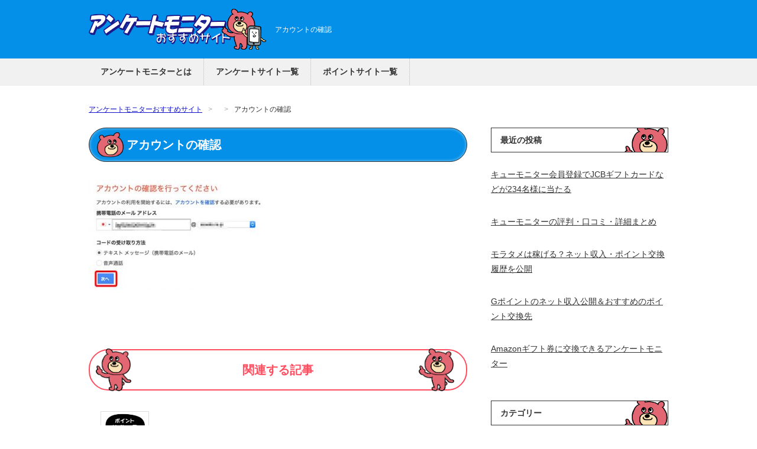

--- FILE ---
content_type: text/html; charset=UTF-8
request_url: http://monitor-net.com/153/attachment/184/
body_size: 4245
content:
<!DOCTYPE html>
<html lang="ja">
<head>
<meta charset="UTF-8" />
<meta name="viewport" content="width=device-width">
<title>アカウントの確認 | アンケートモニターおすすめサイト</title>
<link rel="pingback" href="http://monitor-net.com/xmlrpc.php">
<link rel="stylesheet" type="text/css" media="all" href="http://monitor-net.com/wp-content/themes/monitor-net/style.css" />
<!--[if lt IE 9]>
<script src="http://monitor-net.com/wp-content/themes/monitor-net/js/html5.js"></script>
<![endif]-->
<link rel='dns-prefetch' href='//s.w.org' />
<link rel="alternate" type="application/rss+xml" title="アンケートモニターおすすめサイト &raquo; アカウントの確認 のコメントのフィード" href="http://monitor-net.com/153/attachment/184/feed/" />
		<script type="text/javascript">
			window._wpemojiSettings = {"baseUrl":"https:\/\/s.w.org\/images\/core\/emoji\/2.2.1\/72x72\/","ext":".png","svgUrl":"https:\/\/s.w.org\/images\/core\/emoji\/2.2.1\/svg\/","svgExt":".svg","source":{"concatemoji":"http:\/\/monitor-net.com\/wp-includes\/js\/wp-emoji-release.min.js?ver=4.7.29"}};
			!function(t,a,e){var r,n,i,o=a.createElement("canvas"),l=o.getContext&&o.getContext("2d");function c(t){var e=a.createElement("script");e.src=t,e.defer=e.type="text/javascript",a.getElementsByTagName("head")[0].appendChild(e)}for(i=Array("flag","emoji4"),e.supports={everything:!0,everythingExceptFlag:!0},n=0;n<i.length;n++)e.supports[i[n]]=function(t){var e,a=String.fromCharCode;if(!l||!l.fillText)return!1;switch(l.clearRect(0,0,o.width,o.height),l.textBaseline="top",l.font="600 32px Arial",t){case"flag":return(l.fillText(a(55356,56826,55356,56819),0,0),o.toDataURL().length<3e3)?!1:(l.clearRect(0,0,o.width,o.height),l.fillText(a(55356,57331,65039,8205,55356,57096),0,0),e=o.toDataURL(),l.clearRect(0,0,o.width,o.height),l.fillText(a(55356,57331,55356,57096),0,0),e!==o.toDataURL());case"emoji4":return l.fillText(a(55357,56425,55356,57341,8205,55357,56507),0,0),e=o.toDataURL(),l.clearRect(0,0,o.width,o.height),l.fillText(a(55357,56425,55356,57341,55357,56507),0,0),e!==o.toDataURL()}return!1}(i[n]),e.supports.everything=e.supports.everything&&e.supports[i[n]],"flag"!==i[n]&&(e.supports.everythingExceptFlag=e.supports.everythingExceptFlag&&e.supports[i[n]]);e.supports.everythingExceptFlag=e.supports.everythingExceptFlag&&!e.supports.flag,e.DOMReady=!1,e.readyCallback=function(){e.DOMReady=!0},e.supports.everything||(r=function(){e.readyCallback()},a.addEventListener?(a.addEventListener("DOMContentLoaded",r,!1),t.addEventListener("load",r,!1)):(t.attachEvent("onload",r),a.attachEvent("onreadystatechange",function(){"complete"===a.readyState&&e.readyCallback()})),(r=e.source||{}).concatemoji?c(r.concatemoji):r.wpemoji&&r.twemoji&&(c(r.twemoji),c(r.wpemoji)))}(window,document,window._wpemojiSettings);
		</script>
		<style type="text/css">
img.wp-smiley,
img.emoji {
	display: inline !important;
	border: none !important;
	box-shadow: none !important;
	height: 1em !important;
	width: 1em !important;
	margin: 0 .07em !important;
	vertical-align: -0.1em !important;
	background: none !important;
	padding: 0 !important;
}
</style>
<script type='text/javascript' src='http://monitor-net.com/wp-includes/js/jquery/jquery.js?ver=1.12.4'></script>
<script type='text/javascript' src='http://monitor-net.com/wp-includes/js/jquery/jquery-migrate.min.js?ver=1.4.1'></script>
<script type='text/javascript' src='http://monitor-net.com/wp-content/themes/monitor-net/js/main.js?ver=4.7.29'></script>
<link rel='https://api.w.org/' href='http://monitor-net.com/wp-json/' />
<link rel="EditURI" type="application/rsd+xml" title="RSD" href="http://monitor-net.com/xmlrpc.php?rsd" />
<link rel="wlwmanifest" type="application/wlwmanifest+xml" href="http://monitor-net.com/wp-includes/wlwmanifest.xml" /> 
<meta name="generator" content="WordPress 4.7.29" />
<link rel='shortlink' href='http://monitor-net.com/?p=184' />
<link rel="alternate" type="application/json+oembed" href="http://monitor-net.com/wp-json/oembed/1.0/embed?url=http%3A%2F%2Fmonitor-net.com%2F153%2Fattachment%2F184%2F" />
<link rel="alternate" type="text/xml+oembed" href="http://monitor-net.com/wp-json/oembed/1.0/embed?url=http%3A%2F%2Fmonitor-net.com%2F153%2Fattachment%2F184%2F&#038;format=xml" />
</head>
<body class="attachment attachment-template-default single single-attachment postid-184 attachmentid-184 attachment-jpeg">
<script>
  (function(i,s,o,g,r,a,m){i['GoogleAnalyticsObject']=r;i[r]=i[r]||function(){
  (i[r].q=i[r].q||[]).push(arguments)},i[r].l=1*new Date();a=s.createElement(o),
  m=s.getElementsByTagName(o)[0];a.async=1;a.src=g;m.parentNode.insertBefore(a,m)
  })(window,document,'script','https://www.google-analytics.com/analytics.js','ga');

  ga('create', 'UA-83972909-1', 'auto');
  ga('send', 'pageview');

</script><div id="wrap">

<header id="header">
<div class="header-in cf">
	<div id="site-logo"><a href="http://monitor-net.com/" rel="home"><img src="http://monitor-net.com/wp-content/themes/monitor-net/img/logo.png" alt="アンケートモニターおすすめサイト" width="300" /></a></div>
    <h1>  アカウントの確認</h1>
</div>
</header>
<div id="g-navi" class="cf">
<nav class="menu-g%e3%83%8a%e3%83%93-container"><ul id="menu-g%e3%83%8a%e3%83%93" class="menu"><li id="menu-item-151" class="menu-item menu-item-type-post_type menu-item-object-post menu-item-151"><a href="http://monitor-net.com/basic/">アンケートモニターとは</a></li>
<li id="menu-item-217" class="menu-item menu-item-type-post_type menu-item-object-post menu-item-217"><a href="http://monitor-net.com/site-list/">アンケートサイト一覧</a></li>
<li id="menu-item-373" class="menu-item menu-item-type-post_type menu-item-object-post menu-item-373"><a href="http://monitor-net.com/pointsite-list/">ポイントサイト一覧</a></li>
</ul></nav></div>
<div id="container" class="cf">
<div id="topic-path" class="cf"><ol class="cf"><li><a href="http://monitor-net.com/">アンケートモニターおすすめサイト</a></li><li><a href=""></a></li><li>アカウントの確認</li></ol></div>
<div id="main-content">

<article class="article-content cf">
<h2 class="article-title">アカウントの確認</h2>
<div class="article-text">
<p class="attachment"><a href='http://monitor-net.com/wp-content/uploads/2016/10/edabef093987282bb1c5c4df05f7e58e.jpg'><img width="300" height="187" src="http://monitor-net.com/wp-content/uploads/2016/10/edabef093987282bb1c5c4df05f7e58e-300x187.jpg" class="attachment-medium size-medium" alt="" srcset="http://monitor-net.com/wp-content/uploads/2016/10/edabef093987282bb1c5c4df05f7e58e-300x187.jpg 300w, http://monitor-net.com/wp-content/uploads/2016/10/edabef093987282bb1c5c4df05f7e58e.jpg 400w" sizes="(max-width: 300px) 100vw, 300px" /></a></p>
</div>
</article>

<section id="article-related">
<h3 class="hdl-02">関連する記事</h3>
<ul>
	<li><a href="http://monitor-net.com/pointsite-list/"><img width="150" height="150" src="http://monitor-net.com/wp-content/uploads/2016/12/45bd924c160a7b5bcb40095eb3519f29-150x150.png" class="attachment-thumbnail size-thumbnail wp-post-image" alt="" />ポイントサイト一覧比較</a></li>
	<li><a href="http://monitor-net.com/site-list/"><img width="150" height="150" src="http://monitor-net.com/wp-content/uploads/2016/09/e4bd50f2301e639039916f86fe2cec5b-150x150.png" class="attachment-thumbnail size-thumbnail wp-post-image" alt="" />アンケートモニターサイト一覧比較</a></li>
	<li><a href="http://monitor-net.com/macromill/"><img width="150" height="150" src="http://monitor-net.com/wp-content/uploads/2016/09/cb2672e882fa9294454232c072275c17.png" class="attachment-thumbnail size-thumbnail wp-post-image" alt="" />マクロミルの口コミ・評判</a></li>
	<li><a href="http://monitor-net.com/lifemedia/"><img width="150" height="150" src="http://monitor-net.com/wp-content/uploads/2016/09/454a0da17372b6e13f642e889fec2c04.png" class="attachment-thumbnail size-thumbnail wp-post-image" alt="" />ライフメディアの口コミ・評判</a></li>
	<li><a href="http://monitor-net.com/research-panel/"><img width="150" height="150" src="http://monitor-net.com/wp-content/uploads/2016/09/39355d7e0ce2df4e449b335f26eab639.jpg" class="attachment-thumbnail size-thumbnail wp-post-image" alt="" />リサーチパネルの口コミ・評判</a></li>
	<li><a href="http://monitor-net.com/infoq/"><img width="150" height="150" src="http://monitor-net.com/wp-content/uploads/2016/09/infoQ.jpg" class="attachment-thumbnail size-thumbnail wp-post-image" alt="" />infoQ（インフォキュー）の口コミ・評判</a></li>
	<li><a href="http://monitor-net.com/98/"><img width="150" height="150" src="http://monitor-net.com/wp-content/uploads/2016/09/c26def1b51f4994671c52d16435de338.jpg" class="attachment-thumbnail size-thumbnail wp-post-image" alt="" />ゲッティーズのモニターに当選！24時間つけれるパウダーを無料で貰いました</a></li>
	<li><a href="http://monitor-net.com/dstyleweb/"><img width="150" height="150" src="http://monitor-net.com/wp-content/uploads/2016/09/Dstyleweb.png" class="attachment-thumbnail size-thumbnail wp-post-image" alt="" />D style webの口コミ・評判</a></li>
	<li><a href="http://monitor-net.com/opinionworld/"><img width="150" height="150" src="http://monitor-net.com/wp-content/uploads/2016/10/ddb2a82fe55428f2773fe6d097885da8.jpg" class="attachment-thumbnail size-thumbnail wp-post-image" alt="" />オピニオンワールドの評判</a></li>
	<li><a href="http://monitor-net.com/153/"><img width="150" height="150" src="http://monitor-net.com/wp-content/uploads/2016/10/97a7396e63e27c2acfc298cccce0efc9-150x150.png" class="attachment-thumbnail size-thumbnail wp-post-image" alt="" />フリーメール（Gmail・Yahooメール）の作り方</a></li>
</ul>
</section>



</div>


<div id="side">
		<section class="side-content widget_recent_entries">		<h3>最近の投稿</h3>		<ul>
					<li>
				<a href="http://monitor-net.com/470/">キューモニター会員登録でJCBギフトカードなどが234名様に当たる</a>
						</li>
					<li>
				<a href="http://monitor-net.com/cue-monitor/">キューモニターの評判・口コミ・詳細まとめ</a>
						</li>
					<li>
				<a href="http://monitor-net.com/444/">モラタメは稼げる？ネット収入・ポイント交換履歴を公開</a>
						</li>
					<li>
				<a href="http://monitor-net.com/340/">Gポイントのネット収入公開＆おすすめのポイント交換先</a>
						</li>
					<li>
				<a href="http://monitor-net.com/435/">Amazonギフト券に交換できるアンケートモニター</a>
						</li>
				</ul>
		</section>		<section class="side-content widget_categories"><h3>カテゴリー</h3>		<ul>
	<li class="cat-item cat-item-15"><a href="http://monitor-net.com/category/affiliate/" >アフィリエイト</a>
</li>
	<li class="cat-item cat-item-1"><a href="http://monitor-net.com/category/site-list/" >アンケートサイト 一覧</a>
</li>
	<li class="cat-item cat-item-5"><a href="http://monitor-net.com/category/basic/" >アンケートモニターの基本</a>
</li>
	<li class="cat-item cat-item-3"><a href="http://monitor-net.com/category/income/" >アンケートモニター収入</a>
</li>
	<li class="cat-item cat-item-11"><a href="http://monitor-net.com/category/diary/" >アンケートモニター日記</a>
</li>
	<li class="cat-item cat-item-2"><a href="http://monitor-net.com/category/compare/" >アンケートモニター比較</a>
</li>
	<li class="cat-item cat-item-13"><a href="http://monitor-net.com/category/point-site-list/" >ポイントサイト 一覧</a>
</li>
	<li class="cat-item cat-item-16"><a href="http://monitor-net.com/category/%e4%bc%9a%e5%93%a1%e7%99%bb%e9%8c%b2%e3%82%ad%e3%83%a3%e3%83%b3%e3%83%9a%e3%83%bc%e3%83%b3/" >会員登録キャンペーン</a>
</li>
	<li class="cat-item cat-item-14"><a href="http://monitor-net.com/category/%e6%9c%ab%e9%83%a8%e9%a1%9e/" >末部類</a>
</li>
		</ul>
</section></div><!-- /#side --></div><!-- /#container -->
<div id="page-top"><a href="#">▲</a></div>
<footer id="footer">
	<p class="copy"><small>Copyright &copy; 2016 アンケートモニターおすすめサイト <span>All Rights Reserved.</span></small></p>
</footer>
</div><!-- /#footer -->
<script type='text/javascript' src='http://monitor-net.com/wp-includes/js/wp-embed.min.js?ver=4.7.29'></script>
</body>
</html>

--- FILE ---
content_type: text/css
request_url: http://monitor-net.com/wp-content/themes/monitor-net/style.css
body_size: 3755
content:
@charset "UTF-8";

/*   
Theme Name: monitor-net
Description: アンケートモニターおすすめサイト用テンプレート
Author: ちんちゃんぷる
*/

/****************************************
		リセット＆セッティング
*****************************************/

html, body, div, span, applet, object, iframe,
h1, h2, h3, h4, h5, h6, p, blockquote,
a, img, strong, dl, dt, dd, ol, ul, li,
form, label, legend,
table, caption, tbody, tfoot, thead, tr, th, td { margin: 0; padding: 0; border: 0; outline: 0; vertical-align: baseline; }
ol, ul, li {list-style: none;}
img{ vertical-align:bottom; max-width: 100%; height: auto; }

body  { font: 14px "ヒラギノ角ゴ Pro W3", "Hiragino Kaku Gothic Pro", "メイリオ", Meiryo, Osaka, "ＭＳ Ｐゴシック", "MS P Gothic", sans-serif;
	line-height: 1.8; color: #333; }

/* リンク */
a:link { color: #11C; } 
a:visited { color: #11C; }
a:hover { color: #F33; }
a:active { color: #F63; }

/* 見出し・テキスト */
h2 { font-size: 19px; }
h3 { font-size: 18px; }
h4 { font-size: 18px; }
em { font-style: normal; font-weight: bold; }

/* フォーム */
input, textarea {  }

/* 共通クラス */
.bold { font-weight: bold; }
.color-r {color: #ff0066;}
.align-c { text-align: center; }
.align-t { vertical-align: top !important; }
.bg-y { background: linear-gradient(transparent 60%, #ffff66 60%); }
.size12 { font-size: 12px; }
.size16 { font-size: 16px; }
.size18 { font-size: 18px; }
.size20 { font-size: 20px; }
.size22 { font-size: 22px; }
.mb0 { margin-bottom: 0 !important; }
.mb10 { margin-bottom: 10px !important; }
.mb20 { margin-bottom: 20px !important; }
.mt10 { margin-top: 10px !important; }
.mt40 { margin-top: 40px !important; }
.ico-01 {background: url(img/ico-03.png) no-repeat 0 0; padding: 1px 0 1px 20px; }
p.ico-01,
div.ico-01 { padding: 0 0 0 20px; background-position: 0px 3px; }
.ico-02 {background: url(img/ico-05.png) no-repeat 0 0;padding: 7px 0 7px 50px; font-size: 16px; }
.aligncenter { display: block !important; margin-left: auto !important; margin-right: auto !important; }

/* ボックス */
.box-01 {padding: 15px 20px;margin: 40px 0 40px;border: 7px solid #ffeba0;background: #fff8dc url(img/bg-01.png);border-radius: 0;}
.box-img { border: 1px solid #DDD; padding: 5px; box-sizing:border-box; }

/* ボタン */
.btn-01 {margin: 40px 0;text-align: center;}
	.btn-01 a {
		color: #FFF;
		display: block;
		text-decoration: none;
		font-weight: bold;
		padding: 15px 20px;
		font-size: 18px;
		border-radius: 10px;
		position: relative;
		top:0;
		margin: 0;
		text-shadow: 0 1px 0 #333,1px 0 0 #333,0 -1px 0 #333,-1px 0 0 #333,-1px -1px 0 #333,1px -1px 0 #333,-1px 1px 0 #333,1px 1px 0 #333,
		2px 2px 0px #333;
		box-shadow: 0px 3px 0px #529e4f,
			0px 4px 0px  rgb(52, 115, 48);
		border: 1px solid rgb(52, 115, 48);
		transition: all .2s ease-out;
		background: #74d070;
	}
	.btn-01 a:hover { top: 3px; box-shadow: none;}

/* テーブル */
table { width: 100%; margin: 0 0 1.5em; border-collapse: collapse; font-size: 14px; }
th {padding: 5px 10px;background: #dcf5ff url(img/bg-02.png);border: 1px solid #333;text-align: left;font-weight: normal; vertical-align: middle; }
td { padding: 5px 10px; border: 1px solid #333; vertical-align: middle; }

/* フロート解除 */
.cf:before, .cf:after { content: ""; display: block; overflow: hidden; }
.cf:after { clear: both; }
.cf { zoom: 1; }
.clear { clear: both; }

/* レイアウト */
#container {width: 980px;margin: 0 auto;}

/****************************************
		ヘッダー
*****************************************/

#header {background: #0490e8;}
#header .header-in { width: 980px; margin: 0 auto; padding: 15px 0; }

#site-logo { float: left; width: auto; margin-right: 15px; }
#header h1 { float: left; width: auto; font-size: 12px; font-weight: normal;
	text-decoration: none; color: #FFF; padding: 25px 0 0; }

#g-navi {margin: 0 0 15px;background: #f1f1f1;border-bottom: 1px solid #EDEDED;}
	#g-navi .menu { width: 980px; margin: 0 auto; }
	#g-navi li { float: left; border-right: 1px dotted #BBB; }
	#g-navi a { display: block; padding: 10px 20px; text-decoration: none; color: #333; font-weight: bold; }
	#g-navi a:hover { color: #FFF; background: #6b6b6b; }
#topic-path {margin: 15px 0 20px;font-size: 12px;}
#topic-path li { float: left; }
#topic-path li:after {content:'>';padding: 0 10px;color: #AAA;}
#topic-path li:last-child:after { content:''; padding: 0; }

/****************************************
		メインコンテンツ
*****************************************/

#main-content { width: 640px; float: left; }
#main-content .article-text { margin: 30px 0 50px; }

/* 見出し */
#main-content .article-title { font-size: 20px; border-radius: 33px; padding: 15px 15px 15px 63px; color: #FFF; line-height:1.3;
	border: 1px solid #333; box-shadow: rgba(255, 255, 255, .4) 0 0 4px 1px inset; background: #0490e8 url(img/ico-01.png) no-repeat 13px center; background-size: 45px auto; }
#main-content .article-text h3 { margin: 50px 0 20px; font-size: 20px; border-bottom: 1px dotted #333; padding: 10px 15px 10px 60px;
	background: url(img/ico-01.png) no-repeat 5px 5px; background-size: 45px auto; }
#main-content .article-text h4 {margin: 40px 0 20px;font-size: 18px;background: url(img/ico-04.png) no-repeat 0 0;padding: 3px 0 3px 45px;}
#main-content .article-text .hdl-01 { text-align: center; font-size: 20px; border: 2px solid  #ff4d60; background: #FFF;
	padding: 15px; border-radius: 33px; color: #ff4d60; position: relative; margin: 50px 0 20px; }
	#main-content .article-text .hdl-01:before {content: '';display: block;background: url(img/ico-02.png) no-repeat;width: 100px;height: 100px;position: absolute;top: -3px;left: 10px;background-size: 60px;}
	#main-content .article-text .hdl-01:after {content: '';display: block;background: url(img/ico-02.png) no-repeat;width: 100px;height: 100px;position: absolute;top: -3px;right: -20px;background-size: 60px;}
#main-content .article-text .hdl-02 { margin: 50px 0 20px; font-size: 20px; border-bottom: 1px dotted #333; padding: 10px 15px 10px 60px;
	background: url(img/ico-01.png) no-repeat 5px 5px; background-size: 45px auto; }

/* ２カラム記事リスト */
#main-content .list-01 { overflow: hidden; margin: 1.5em 0 1.5em; }
#main-content .article-text .list-01 ul { margin: 0 -2% 0 0; }
#main-content .article-text .list-01 ul li {
	margin: 0 2% 0 0;
	border: 1px solid #1c1a8a;
	float: left;
	border-radius: 5px;
	width: 48%;
	list-style: none;
	padding: 0;
	box-sizing: border-box;
	overflow: hidden;
	}
#main-content .list-01 li .img {float: left;width: 36%;display:table-cell;padding: 12px 0; border-right: 1px solid #1c1a8a; box-sizing: border-box;}
#main-content .list-01 li .text {float: right;width: 64%;font-size: 12px;line-height: 1.6;padding: 10px;box-sizing: border-box;}
#main-content .list-01 a {display: block;margin: 0 0 5px;font-size: 16px;font-weight: bold;}

/* メリット・デメリットリスト */
#main-content .merit-list,
#main-content .demerit-list {border: 3px solid #DDD; border-radius: 5px;padding: 10px;margin: 40px 0;}
	#main-content .merit-list h4,
	#main-content .demerit-list h4 {
		margin: 5px 0 0;
		padding: 5px 15px;
		font-size: 14px;
		background: #ff6979 url(img/bg-02.png);
		color: #FFF;
		display: inline-block;
		border: 1px solid #333;
		border-radius: 30px;
		}
	#main-content  .article-text .merit-list ul,
	#main-content  .article-text .demerit-list ul { margin: 20px 0; }
	#main-content  .article-text .merit-list li,
	#main-content  .article-text .demerit-list li	{ background: url(img/ico-07.png) no-repeat 0 3px;
		background-size: 16px auto; list-style: none; padding: 0 0 0 25px; }
	#main-content .demerit-list h4 { background-color: #0490e8; }
	#main-content  .article-text .demerit-list li { background-image: url(img/ico-08.png); }

/* 文字・装飾 */
#main-content .article-text p { margin:  1.8em 0; }
#main-content .article-text ul, #main-content .article-text ol  { margin: 40px 0 40px; }
	#main-content .article-text ul li { list-style: disc;  margin: 0.5em 1em; }
	#main-content .article-text ol li {  margin: 0.5em 1em; list-style: decimal; }
#main-content .article-text pre { background: #EEE; padding: 10px 15px; border-radius: 8px; margin: 2em 0; overflow-x: scroll;}
#main-content .article-text hr { margin: 35px 0; border: 0; border-top: 1px dotted #333; }

/* アーカイブ */
#archive-list { margin: 30px 0; }
#archive-list .archive-list-content { margin: 20px 0; border-bottom: 1px dotted #333; padding: 0 20px 20px; }
	#archive-list .archive-list-content img { float: left; border: 1px solid #DDD; margin: 0 20px 0 0; }
	#archive-list .archive-list-content h3 { margin: 0 0 10px; padding: 0; background: transparent； font-size: 20px; }
	#archive-list .archive-list-content p { margin: 0; }

#main-content .more-link { text-align: right; }
#main-content .more-link a { padding: 1px 0 1px 23px; background: url(img/ico-01.png) no-repeat 0 0; }

/* 関連記事 */
#article-related { margin: 0 0 40px; }
	#article-related h3 { text-align: center; font-size: 20px; border: 2px solid  #ff4d60; background: #FFF;
	padding: 15px; border-radius: 33px; color: #ff4d60; position: relative; margin: 50px 0 20px; }
	#article-related h3:before {content: '';display: block;background: url(img/ico-02.png) no-repeat;width: 100px;height: 100px;position: absolute;top: -3px;left: 10px;background-size: 60px;}
	#article-related h3:after {content: '';display: block;background: url(img/ico-02.png) no-repeat;width: 100px;height: 100px;position: absolute;top: -3px;right: -20px;background-size: 60px;}
	#article-related li { padding: 15px 20px; border-bottom: 1px dotted #333; }
	#article-related li img { width: 80px; height: 80px; border: 1px solid #DDD; vertical-align: middle; margin: 0 10px 0 0;}

/* ページャー */
.pager { font-size: 0; background: #F7F7F7; border-bottom: 1px solid #EDEDED;}
.pager a { display: inline-block; width: 40px; height: 40px; line-height: 40px; text-align: center; font-size: 14px; border-right: 1px dotted #BBB;; text-decoration: none; }
.pager a:hover { color: #FFF; background: #6b6b6b; }
.pager span { display: inline-block; width: 40px; height: 40px; line-height: 40px; text-align: center; border-right: 1px dotted #BBB; font-size: 14px; text-decoration: none; color: #FFF; background: #6b6b6b; }

/****************************************
		サイド
*****************************************/

#side { float: right; width: 300px; }
#side h3 {
	margin: 0 0 15px;
	padding: 13px 15px;
	font-size: 14px;
	line-height: 1;
	border: 1px solid #333;
	background: url(img/ico-02.png) no-repeat 225px -6px;
	background-size: 74px auto;
	}
#side .side-content { margin: 0 0 40px; font-size: 14px; }
#side ul { padding: 0; }
	#side li { margin: 10px 0; }
	#side li a { display: block; padding: 10px 0; color: inherit; }
	#side li a:hover {background: #fffbda; color: inherit;}

/****************************************
		フッター
*****************************************/
#page-top { position: fixed; right: 30px; bottom: 45px; }
#page-top a { display: block; width: 100px; height: 120px; background: url(img/ico-06.png?=123) no-repeat 14px 0; background-size: auto 120px; text-indent: -9999px; }
#page-top a:hover { background-position:-119px 0; }
#page-top a.frame1 { background-position:14px 0; }
#page-top a.frame2 { background-position: -119px 0; }
#footer { }
#footer .copy { text-align: center; color: #FFF; background: #6b6b6b; padding: 10px 0; }
#footer a { color: #FFF; }
#footer a:hover { text-decoration: none; }

--- FILE ---
content_type: application/javascript
request_url: http://monitor-net.com/wp-content/themes/monitor-net/js/main.js?ver=4.7.29
body_size: 1133
content:
jQuery(document).ready(function($){
								
	//	��������ƃX�N���[������y�[�W�������N
	$('a[href^=#]').not('#page-top > a').click(function() {
		var href= $(this).attr("href");
		var target = $(href == "#" || href == "" ? 'html' : href);
		var position = target.offset().top;
		$('html,body').animate({scrollTop:position}, 300, 'swing');
		return false;
	});
	
	// pagetop�����N
    var showFlag = false;
    var topBtn = $('#page-top');    
    topBtn.css('bottom', '-150px');
    var showFlag = false;
    //�X�N���[����100�ɒB������{�^���\��
    $(window).scroll(function () {
		if ($(this).scrollTop() > 100) {
            if (showFlag == false) {
                showFlag = true;
                topBtn.stop().animate({'bottom' : '20px'}, 200); 
            }
        } else {
            if (showFlag) {
                showFlag = false;
                topBtn.stop().animate({'bottom' : '-150px'}, 200); 
            }
        }
    });
	
	var TIMER = 80; //��̃t���[���ɑ΂��Ă̎���
    var animeTimer; //�^�C�}�[�ݒ�p
 
    //�A�j���[�V�����̊֐�
	var $jsAnime = $('#page-top > a'); //�����������Z���N�^
	//�t���[�����Z�b�g�p�̊֐�
	var removeanimeClass = function(){
		$jsAnime.removeClass('frame1');
		$jsAnime.removeClass('frame2');
	}
	
	var spriteAnimation = function() {
		//�t���[�����̊֐�
		var frame1 = function(){
			removeanimeClass();
			$jsAnime.addClass('frame1'); //�t���[��1�̃N���X������
			animeTimer = setTimeout(frame2, TIMER);//���̃t���[���Ɉڂ�
		}
	 
		var frame2 = function(){
			removeanimeClass();
			$jsAnime.addClass('frame2');
			animeTimer = setTimeout(frame1, TIMER);
		}
	  	 
		// �t���[���P�̊֐����Ăяo��
		frame1();
	}
	
 	
    //�X�N���[�����ăg�b�v
    topBtn.click(function () {
		//�A�j���[�V��������
    	spriteAnimation();
		
		$('body,html').stop().animate({ scrollTop: 0 },500,function(){
			//  �`�����ɏ������L�ځ`
			clearTimeout(animeTimer);
			removeanimeClass();
		});
		
        return false;
    });

	//	GA�N���b�N���
	jQuery('a').on('click', function() {
		var category = '�O�������N';
		var action = '�N���b�N';
		var label = $(this).attr('href');
		if (label.indexOf('http://monitor-net.com') != -1 || label.indexOf('http') == -1 ) {
			category = '���������N';
		}
		ga('send', 'event', category, action, label);
	});

});